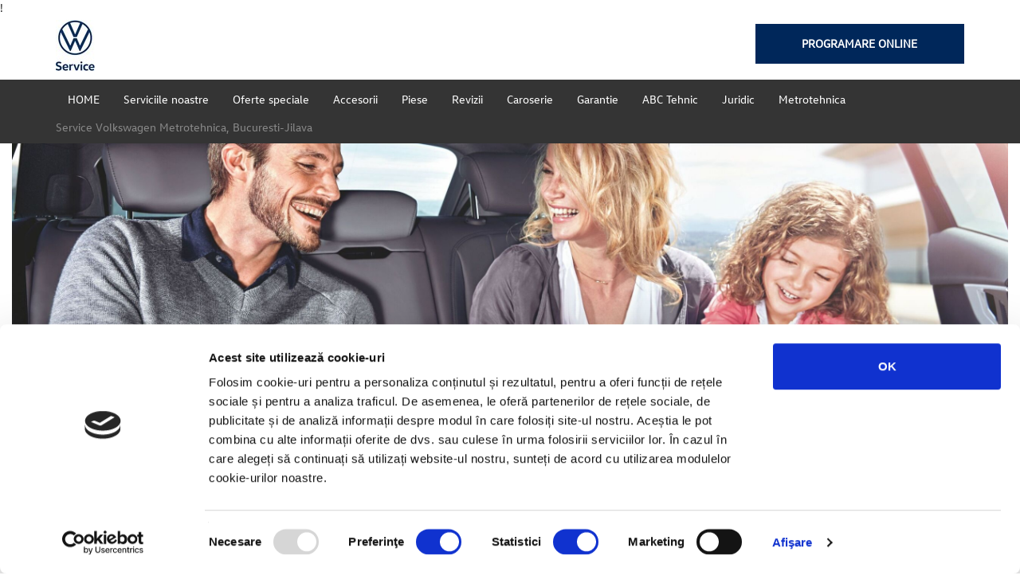

--- FILE ---
content_type: text/html; charset=UTF-8
request_url: http://service-volkswagen.metrotehnica.ro/programare-online/
body_size: 7024
content:
<!DOCTYPE html>
<html lang="ro">

<head>


<meta http-equiv="content-type" content="text/html; charset=UTF-8" />
<title>Programare online | Service Volkswagen</title>
<meta name="description" content="" />
<meta name="generator" content="concrete5 - 5.6.3.4" />
<script type="text/javascript">
var CCM_DISPATCHER_FILENAME = '/index.php';var CCM_CID = 149;var CCM_EDIT_MODE = false;var CCM_ARRANGE_MODE = false;var CCM_IMAGE_PATH = "/updates/concrete5.6.3.4/concrete/images";
var CCM_TOOLS_PATH = "/index.php/tools/required";
var CCM_BASE_URL = "http://service-volkswagen.metrotehnica.ro";
var CCM_REL = "";

</script>

 
	<script src="https://ajax.googleapis.com/ajax/libs/jquery/1.11.3/jquery.min.js" type="text/javascript"></script>
	<link rel="shortcut icon" href="/files/6216/9683/8898/favicon-16x16.png" type="image/x-icon" />
	<link rel="icon" href="/files/6216/9683/8898/favicon-16x16.png" type="image/x-icon" />
	<link rel="apple-touch-icon" href="/files/2316/9683/8918/apple-touch-icon.png"  />
<meta name="msapplication-TileImage" content="/files/6616/9683/8934/apple-touch-icon.png" />
<style type="text/css"> 
#blockStyle1541Main1 {background-repeat:no-repeat; margin:5px 0 0 0; } 
</style>
<link rel="stylesheet" type="text/css" href="/updates/concrete5.6.3.4/concrete/blocks/form/view.css" />
<link rel="stylesheet" type="text/css" href="/updates/concrete5.6.3.4/concrete/css/jquery.ui.css" />
<script id="Cookiebot" src="https://consent.cookiebot.com/uc.js" data-cbid="feacaaf9-57c5-4941-bc78-75344da207eb" type="text/javascript" async></script><!-- Google tag (gtag.js) -->
<script async src="https://www.googletagmanager.com/gtag/js?id=G-KC5VQWEXHS"></script>
<script>
  window.dataLayer = window.dataLayer || [];
  function gtag(){dataLayer.push(arguments);}
  gtag('js', new Date());

  gtag('config', 'G-KC5VQWEXHS');
</script>
<script id="Cookiebot" src="https://consent.cookiebot.com/uc.js" data-cbid="feacaaf9-57c5-4941-bc78-75344da207eb" type="text/javascript" async></script>
<script id="Cookiebot" src="https://consent.cookiebot.com/uc.js" data-cbid="feacaaf9-57c5-4941-bc78-75344da207eb" type="text/javascript" async></script>

<script id="Cookiebot" src="https://consent.cookiebot.com/uc.js" data-cbid="feacaaf9-57c5-4941-bc78-75344da207eb" type="text/javascript" async></script>
<!-- Google Tag Manager -->
<script>(function(w,d,s,l,i){w[l]=w[l]||[];w[l].push({'gtm.start':
new Date().getTime(),event:'gtm.js'});var f=d.getElementsByTagName(s)[0],
j=d.createElement(s),dl=l!='dataLayer'?'&l='+l:'';j.async=true;j.src=
'https://www.googletagmanager.com/gtm.js?id='+i+dl;f.parentNode.insertBefore(j,f);
})(window,document,'script','dataLayer','GTM-NSZD4DQW');</script>
<!-- End Google Tag Manager -->
<!-- Google tag (gtag.js) -->
<script async src="https://www.googletagmanager.com/gtag/js?id=AW-839062219">
</script>
<script>
  window.dataLayer = window.dataLayer || [];
  function gtag(){dataLayer.push(arguments);}
  gtag('js', new Date());
  gtag('config', 'AW-839062219');
</script>
<!-- Event snippet for skoda.metrotehnica conversion page -->
<script>
  gtag('event', 'conversion', {'send_to': 'AW-839062219/c60ACPDm9LAYEMuljJAD'});
</script>
	<meta charset="utf-8">
    <meta http-equiv="X-UA-Compatible" content="IE=edge">
	<meta name="viewport" content="width=device-width, initial-scale=1">
	<meta http-equiv="content-type" content="text/html; charset=UTF-8" />
	
	<!-- Bootstrap -->
    <link href="/themes/service_seat_2019/css/bootstrap.min.css" rel="stylesheet">
	<!-- Google tag (gtag.js) --> <script async src="https://www.googletagmanager.com/gtag/js?id=AW-839062219"></script> <script> window.dataLayer = window.dataLayer || []; function gtag(){dataLayer.push(arguments);} gtag('js', new Date()); gtag('config', 'AW-839062219'); </script>
	
	<!-- Google Tag Manager -->

<script>(function(w,d,s,l,i){w[l]=w[l]||[];w[l].push({'gtm.start':

new Date().getTime(),event:'gtm.js'});var f=d.getElementsByTagName(s)[0],

j=d.createElement(s),dl=l!='dataLayer'?'&l='+l:'';j.async=true;j.src=

'https://www.googletagmanager.com/gtm.js?id='+i+dl;f.parentNode.insertBefore(j,f);

})(window,document,'script','dataLayer','GTM-5P2RDSV');</script>

<!-- End Google Tag Manager -->

    <!-- HTML5 shim and Respond.js for IE8 support of HTML5 elements and media queries -->
    <!-- WARNING: Respond.js doesn't work if you view the page via file:// -->
    <!--[if lt IE 9]>
      <script src="https://oss.maxcdn.com/html5shiv/3.7.2/html5shiv.min.js"></script>
      <script src="https://oss.maxcdn.com/respond/1.4.2/respond.min.js"></script>
    <![endif]-->

<!-- Site Header Content //-->

<link rel="stylesheet" media="screen" type="text/css" href="/files/cache/css/service_seat_2019/style.css" />
<link rel="stylesheet" media="screen" type="text/css" href="/files/cache/css/service_seat_2019/typography.css" />
<link href='http://fonts.googleapis.com/css?family=Ubuntu&subset=latin,latin-ext' rel='stylesheet' type='text/css'>

!<!-- <script id="Cookiebot" src="https://consent.cookiebot.com/uc.js" data-cbid="d3e9ac13-7e2f-49a4-9e39-7c71238521a4" type="text/javascript" async></script> -->

    <script type="text/javascript">
        $(document).ready(function(){
            $( "#myonoffswitch" ).click(function() {
//                  alert('0');
                $( ".form_wrapper form" ).toggle();
            });
        });
    </script>

</head>

<body>

<!-- Google Tag Manager (noscript) -->

<!-- <noscript><iframe src="https://www.googletagmanager.com/ns.html?id=GTM-5P2RDSV"

height="0" width="0" style="display:none;visibility:hidden"></iframe></noscript> -->

<!-- End Google Tag Manager (noscript) -->

<div class="container-fluid">
	<div class="container">
		<div class="row">
			<div class="col-sm-3">
						<div id="blockStyle1541Main1" class=" ccm-block-styles" >
<p><a href="/"><img src="/files/cache/dcd7f68eff5ff48d869816015ad9cee9_f424.jpg" alt="logo-service-vw.jpg" height="65" /></a></p></div>				</div>
			<div class="col-sm-3 col-sm-offset-6">
				<div id="link_programare">
					<a href="/programare-online">Programare online</a>
				</div>
			</div>
		</div>
	</div>
</div>	
<div class="container-fluid colormenu2">		
	<div class="container">
		<div class="row">
			<nav class="navbar navbar-default princ-menu">
			    <!-- Brand and toggle get grouped for better mobile display -->
			    <div class="navbar-header">
			    	<div class="menu-title-companie menu-title visible-xs">Despre companie</div>
			      <button type="button" class="navbar-toggle collapsed" data-toggle="collapse" data-target="#bs-example-navbar-collapse-1" aria-expanded="false">
			        <span class="sr-only">Toggle navigation</span>
			        <span class="icon-bar"></span>
			        <span class="icon-bar"></span>
			        <span class="icon-bar"></span>
			      </button>
			    </div>
			
			    <!-- Collect the nav links, forms, and other content for toggling -->
			    <div class="collapse navbar-collapse" id="bs-example-navbar-collapse-1">
					<div id="block-menu-block-3" class="block block-menu-block block-3 block-menu-block-3 even block-without-title">
<div class="block-inner clearfix">
<div class="content clearfix">
<div class="menu-block-wrapper menu-block-3 menu-name-menu-meniu-principal parent-mlid-0 menu-level-1">
<ul class="nav navbar-nav">
<li class="first leaf menu-mlid-378"><a title="Home" href="http://service-volkswagen.metrotehnica.ro">HOME</a></li>
<li class="leaf dropdown"><a class="dropdown-toggle" href="#" data-toggle="dropdown">Serviciile noastre </a>
<ul class="dropdown-menu">
<li><a title="Serviciile noastre" href="/servicii-volkswagen/">Serviciile noastre</a></li>
<li><a title="Promisiuni de calitate" href="/servicii-volkswagen/promisiuni-de-calitate/">Promisiuni de calitate</a></li>
</ul>
</li>
<li class="leaf dropdown"><a class="dropdown-toggle" href="#" data-toggle="dropdown">Oferte speciale </a>
<ul class="dropdown-menu">
<li><a title="Oferte speciale service" href="/promotii-service-volkswagen-metrotehnica/">Oferta service Volkswagen 2025</a></li>
<li><a title="Verificare de sezon" href="/promotii-service-volkswagen-metrotehnica/verificare-de-sezon/">Verificare de sezon</a></li>
<li><a title="Prima vizită în Service  SEAT Metrotehnica" href="/promotii-service-volkswagen-metrotehnica/prima-vizita-service-pentru-volkswagen/">Prima vizită în service<br /></a><a title="Igienizare instalație climatizare" href="/promotii-service-volkswagen-metrotehnica/igienizare-instalatie-climatizare/">Igienizare instalatie climatizare<br /></a><a title="Top Card Service Volkswagen Metrotehnica" href="/promotii-service-volkswagen-metrotehnica/top-card-service-volkswagen-metrotehnica/">Oferta TopCard VW</a></li>
<li><a title="Oferta depozitare" href="/promotii-service-volkswagen-metrotehnica/oferta-depozitare/">Oferta depozitare roți</a></li>
<li><a title="Oferte speciale auto Volkswagen cu vechime de peste 4 ani" href="/promotii-service-volkswagen-metrotehnica/oferte-speciale-auto-vw-mai-vechi-de-4-ani/">Oferte speciale auto VW pentru mașini de peste 4 ani</a></li>
<li><a title="Promoții Service Volkswagen Metrotehnica pentru mașini mai vechi de 7 ani" href="/promotii-service-volkswagen-metrotehnica/promotii-service-volkswagen-metrotehnica-pentru-masini-mai-vechi-de-7-ani/" target="_blank">Promotii masini VW mai vechi de la 7 ani</a></li>
</ul>
</li>
<li class="leaf dropdown"><a class="dropdown-toggle" href="#" data-toggle="dropdown">Accesorii </a>
<ul class="dropdown-menu">
<li><a href="/accesorii/oferte-accesorii/">Oferte speciale</a></li>
<li><a title="Cataloage accesorii SEAT" href="/accesorii/oferte-accesorii-volkswagen/">Cataloage accesorii VW</a></li>
<li><a title="Colecția de haine Volkswagen" href="/accesorii/colectia-de-haine-volkswagen/">Colectia de imbracaminte VW<br /></a></li>
<li><a title="Colecția GTI" href="/accesorii/colectia-gti/" target="_blank">Colecția GTI</a></li>
<li><a title="Roți de iarnă Volkswagen" href="/accesorii/roti-de-iarna-volkswagen/" target="_blank">Roți de iarnă Volkswagen</a></li>
</ul>
</li>
<li class="leaf dropdown"><a class="dropdown-toggle" href="#" data-toggle="dropdown">Piese</a>
<ul class="dropdown-menu">
<li><a title="Piesele Originale SEAT" href="/accesorii/piesele-originale-volkswagen/">Piese de schimb originale VW</a></li>
<li><a title="Piese economice" href="/piese-refabricate/">Piese refabricate</a></li>
</ul>
</li>
<li><a href="/costuri-reparatii-uzuale-service-seat/">Revizii</a></li>
<li class="leaf dropdown"><a class="dropdown-toggle" href="#" data-toggle="dropdown">Caroserie</a>
<ul class="dropdown-menu">
<li><a href="/reparatii-caroserie-seat/">Reparatii caroserie</a></li>
<li><a title="Daune si asigurari" href="/reparatii-caroserie-volkswagen/daune-si-asigurari/">Daune cu CASCO sau RCA</a></li>
<li><a title="Îți plătești singur dauna?" href="/reparatii-caroserie-volkswagen/iti-platesti-singur-dauna/">Daune fără asigurare RCA sau CASCO</a></li>
</ul>
</li>
<li class="leaf dropdown"><a class="dropdown-toggle" href="#" data-toggle="dropdown">Garantie</a>
<ul class="dropdown-menu">
<li><a href="/garantii-seat/">Prezentare</a></li>
<li><a title="Serviciul de mobilitate" href="/garantii-volkswagen/serviciul-de-mobilitate/">Serviciul de mobilitate</a></li>
</ul>
</li>
<li class="leaf dropdown"><a title="ABC Tehnic" href="/abc-tehnic/">ABC Tehnic</a></li>
<li class="leaf dropdown"><a class="dropdown-toggle" href="#" data-toggle="dropdown">Juridic</a>
<ul class="dropdown-menu">
<li><a href="/informatii-si-aspecte-juridice/">Informații și aspecte juridice</a></li>
<li><a title="Protectia datelor" href="/protectia-datelor/">Protecția datelor internet Metrotehnica</a></li>
<li><a title="Protectia datelor societate Metrotehnica" href="/protectia-datelor/protectia-datelor-societate-metrotehnica/">Protectia datelor societate Metrotehnica</a></li>
<li><a href="/directiva-privind-fisierele-cookie/">Directiva privind fișierele cookie</a></li>
</ul>
</li>
<li class="leaf dropdown"><a class="dropdown-toggle" href="#" data-toggle="dropdown">Metrotehnica</a></li>
<ul class="dropdown-menu">
<li><a href="http://www.metrotehnica.ro/showroom-seat-metrotehnica-promotii-si-premii-seat-campionatul-de-raliuri/">Companie</a></li>
<li><a href="http://www.metrotehnica.ro/echipa/">Echipa</a></li>
<li><a href="http://www.metrotehnica.ro/">Stiri</a></li>
<li><a href="http://www.metrotehnica.ro/contact/">Contact</a></li>
</ul>
</ul>
</div>
</div>
</div>
</div><p><span style="color: #888888;">Service Volkswagen Metrotehnica, Bucuresti-Jilava</span></p>				</div><!-- /.navbar-collapse -->
			</nav>
		</div>
	</div>
</div>

	
<div class="container-fluid">
	<div class="row">
		<div class="col-sm-12">
			<p><img style="max-width: 100%; display: block; margin-left: auto; margin-right: auto;" src="/files/5216/3531/5517/sbo-q4_-banner.jpg" alt="sbo-q4 -banner.jpg" /></p>		</div>
	</div>
</div>
<div class="container">
	<div class="row">
			<div class="col-sm-12">
				<div id="poza_principala">
					<p> </p>
<p><span>Pot exista situatii in care preturile afisate nu sunt de actualitate. Va rugam sa ne contactati pentru informatii detaliate si preturi. Modificari in variante de modele, configuratii, optionale, date tehnice, servicii, preturi sunt de asemenea posibile. Va rugam sa va interesati inainte de incheierea contractului cu privire la piese, accesorii, servicii si pretul exact.</span></p>
<p><span>Pentru a obtine o oferta personalizata va rugam sa completati formularul de mai jos, sa ne trimiteti un email la adresa:<span><a href="mailto:%20skoda@metrotehnica.ro?subject=Oferta%20Skoda">service@metrotehnica.ro</a></span> sau sa ne sunati la telefon <span>021 4 500 500</span>!</span></p>
<p>Completand formularul de mai jos si apasand butonul <strong>TRIMITERE</strong> sunteţi de acord ca datele dvs. personale să fie prelucrate şi folosite de companiile enumerate în secţiunea<span> <a title="Protectia datelor" href="/protectia-datelor/">Protectia datelor</a></span> în scopurile menţionate şi veţi putea fi contactat pe canalul ales de dumneavoastra. </p>
<p><span>Dupa receptionarea e-mailului dvs., cel tarziu pana la sfarsitul urmatoarei zile lucratoare, veti fi contactat de catre unul dintre consilierii nostri.</span></p>
<p><span>Puteti retrage acest acord in orice moment la <span><a href="mailto:protectiadatelor@metrotehnica.ro?subject=Abonare%20sau%20dezabonare">protectiadatelor@metrotehnica.ro</a></span>, respectiv <span>021 4 500 500</span>.</span></p>				</div>
				<div id="main_content">
                    <h1>Programare online</h1><p><span>Cu scopul de a te programa in service, iti solicitam spre prelucrare urmatoarele date personale. In cazul in care nu vom avea acordul tau, nu vom putea fi in masura sa iti oferim serviciile noastre. Toate campurile marcate cu * sunt obligatorii.</span></p>
<p><span>Pentru a incepe completarea, este necesar sa activezi butonul urmator.</span></p>				</div>
                <div id="button-wrapper">
                    <div class="onoffswitch" id="button_form">
                        <input type="checkbox" name="onoffswitch" class="onoffswitch-checkbox" id="myonoffswitch">
                        <label class="onoffswitch-label" for="myonoffswitch">
                            <span class="onoffswitch-inner"></span>
                            <span class="onoffswitch-switch"></span>
                        </label>
                    </div>
                </div>
                <div id="form_wrapper" class="form_wrapper">
                    <a name="1430686739"></a><br/>

<form enctype="multipart/form-data" id="miniSurveyView723" class="miniSurveyView" method="post" action="/index.php?cID=149&amp;bID=723&amp;arHandle=Formular+programare&amp;ccm_token=1766158603:b15c09ab5d17eea8af35221e0adea32d&amp;btask=passthru&amp;method=submit_form#1430686739">
		<input name="qsID" type="hidden" value="1430686739" />
	<table class="formBlockSurveyTable"><tr>
						        <td style="vertical-align:top" class="question"><label for="Question8">Nume&nbsp;<span class="required">*</span></label></td>
						        <td style="vertical-align:top"><input name="Question8" id="Question8" type="text" value="" required="required" /></td>
						      </tr><tr>
						        <td style="vertical-align:top" class="question"><label for="Question9">Prenume&nbsp;<span class="required">*</span></label></td>
						        <td style="vertical-align:top"><input name="Question9" id="Question9" type="text" value="" required="required" /></td>
						      </tr><tr>
						        <td style="vertical-align:top" class="question"><label for="Question10">Numar inmatriculare&nbsp;<span class="required">*</span></label></td>
						        <td style="vertical-align:top"><input name="Question10" id="Question10" type="text" value="" required="required" /></td>
						      </tr><tr>
						        <td style="vertical-align:top" class="question"><label for="Question11">Model&nbsp;<span class="required">*</span></label></td>
						        <td style="vertical-align:top"><input name="Question11" id="Question11" type="text" value="" required="required" /></td>
						      </tr><tr>
						        <td style="vertical-align:top" class="question"><label for="Question12">Capacitate Cilindrica (cmc)&nbsp;<span class="required">*</span></label></td>
						        <td style="vertical-align:top"><input name="Question12" id="Question12" type="text" value="" required="required" /></td>
						      </tr><tr>
						        <td style="vertical-align:top" class="question"><label for="Question13">Telefon&nbsp;<span class="required">*</span></label></td>
						        <td style="vertical-align:top"><input name="Question13" id="Question13" type="text" value="" required="required" /></td>
						      </tr><tr>
						        <td style="vertical-align:top" class="question"><label for="Question14">E-mail&nbsp;<span class="required">*</span></label></td>
						        <td style="vertical-align:top"><input name="Question14" id="Question14" type="email" value="" required="required" /></td>
						      </tr><tr>
						        <td style="vertical-align:top" class="question"><label for="Question15">Serie Caroserie (cod VIN aflat la baza parbrizului)</label></td>
						        <td style="vertical-align:top"><input name="Question15" id="Question15" type="text" value="" /></td>
						      </tr><tr>
						        <td style="vertical-align:top" class="question"><label for="Question17">Tip Combustibil&nbsp;<span class="required">*</span></label></td>
						        <td style="vertical-align:top"><select name="Question17" id="Question17" required="required"><option value="" selected="selected">----</option><option >Benzina</option><option >Motorina</option></select></td>
						      </tr><tr>
						        <td style="vertical-align:top" class="question"><label for="Question16">An fabricatie&nbsp;<span class="required">*</span></label></td>
						        <td style="vertical-align:top"><input name="Question16" id="Question16" type="text" value="" required="required" /></td>
						      </tr><tr>
						        <td style="vertical-align:top" class="question"><label for="Question18">Solicit preluarea masinii de la domiciliu/sediu firma de catre service&nbsp;<span class="required">*</span></label></td>
						        <td style="vertical-align:top"><select name="Question18" id="Question18" required="required"><option value="" selected="selected">----</option><option >Da</option><option >Nu</option></select></td>
						      </tr><tr>
						        <td style="vertical-align:top" class="question"><label for="Question19">Solicit masina de inchiriat pe durata reparatiei&nbsp;<span class="required">*</span></label></td>
						        <td style="vertical-align:top"><select name="Question19" id="Question19" required="required"><option value="" selected="selected">----</option><option >Da</option><option >Nu</option></select></td>
						      </tr><tr>
						        <td style="vertical-align:top" class="question"><label for="Question20">Solicit programare pentru&nbsp;<span class="required">*</span></label></td>
						        <td style="vertical-align:top"><span class="ccm-input-date-wrapper" id="Question20_dw"><input id="Question20" name="Question20" class="ccm-input-date" value="19/12/2025"  /></span><script type="text/javascript">$(function() { $("#Question20").datepicker({ dateFormat: "d\/m\/yy", changeYear: true, showAnim: 'fadeIn' }); });</script></td>
						      </tr><tr>
						        <td style="vertical-align:top" class="question"><label for="Question23">Alte detalii</label></td>
						        <td style="vertical-align:top"><textarea name="Question23" id="Question23" cols="30" rows="3"></textarea></td>
						      </tr><tr>
						        <td style="vertical-align:top" class="question"><label for="Question21">Cum doriti sa fiti contactat?&nbsp;<span class="required">*</span></label></td>
						        <td style="vertical-align:top"><div class="checkboxList">
  <div class="checkboxPair"><input name="Question21_0" type="checkbox" value="E-mail"  />&nbsp;E-mail</div>
  <div class="checkboxPair"><input name="Question21_1" type="checkbox" value="Telefon"  />&nbsp;Telefon</div>
</div></td>
						      </tr><tr>
						        <td style="vertical-align:top" class="question"><label for="Question25">Declar ca am peste 18 ani&nbsp;<span class="required">*</span></label></td>
						        <td style="vertical-align:top"><div class="radioPair"><input name="Question25" type="radio" value="Da"  required="required" />&nbsp;Da</div></td>
						      </tr><tr>
						        <td style="vertical-align:top" class="question"><label for="Question22">Sunteti de acord ca pe viitor sa primiti informatii despre produse, servicii, evenimente si studii de piata si asigurarea/imbunatatirea calitatii din partea Metrotehnica International?</label></td>
						        <td style="vertical-align:top"><select name="Question22" id="Question22"><option value="" selected="selected">----</option><option >Da</option><option >Nu</option></select></td>
						      </tr><tr>
						        <td style="vertical-align:top" class="question"><label for="Question24">Sunt de acord ca datele completate in acest formular sa fie prelucrate si colectate de Metrotehnica International in conformitate cu politica privind <a href="/protectia-datelor/" target="_blank">datele cu caracter personal</a>.&nbsp;<span class="required">*</span></label></td>
						        <td style="vertical-align:top"><div class="checkboxList">
  <div class="checkboxPair"><input name="Question24_0" type="checkbox" value="Da"  />&nbsp;Da</div>
</div></td>
						      </tr><tr><td colspan="2"><label for="captcha" class="control-label">Introduceti literele si cifrele afisate in imagine.</label></td></tr><tr><td>&nbsp;</td><td><div><input type="text" name="ccmCaptchaCode" class="ccm-input-captcha" required="required"  /></div><br/><div><img src="/index.php/tools/required/captcha?nocache=1766158603" alt="Cod Captcha" onclick="this.src = '/index.php/tools/required/captcha?nocache='+(new Date().getTime())" class="ccm-captcha-image" /></div><br/><div>Dati clic pe imagine pentru a vedea alt captcha</div></td></tr><tr><td>&nbsp;</td><td><input class="formBlockSubmitButton ccm-input-button" name="Submit" type="submit" value="Trimitere" /></td></tr></table> 
</form>                </div>
			</div>
		</div>

	<div class="container-fluid">
		<div class="row">
			<div class="col-sm-12">
				<div id="footer_wrapper">
					<div id="footer">
						<p style="text-align: center;"><a href="https://skoda.metrotehnica.ro/">Masini noi Škoda</a> | <a href="https://dasweltauto.metrotehnica.ro/" target="_blank">Masini ocazie</a> | <a href="https://service-skoda.metrotehnica.ro/">Service ŠKODA</a> <span>| <a href="https://service-seat.metrotehnica.ro/">Service SEAT</a> <span>| <a href="https://www.ducatiromania.ro/" target="_blank">Ducati  <span>| </span></a><a href="https://www.metrotehnica.ro/index.php?cID=139" target="_blank">Contact </a></span></span></p><p><a href="https://anpc.ro/"><img style="display: block; margin-left: auto; margin-right: auto;" src="/files/cache/4dcdfff868ab48319de3805bfed282a4_f385.jpg" alt="anpc1.jpg" width="250" height="197" /></a></p>						<p class="footer-copyright">&copy;2025 Service Volkswagen Metrotehnica. Developed by <a href="https://www.pixelarium.ro" target="_blank">Pixelarium</a>.</p>
					</div>
				</div>
			</div>
		</div>

	</div>
	
    <!-- Include all compiled plugins (below), or include individual files as needed -->
    <script src="/themes/service_seat_2019/js/bootstrap.min.js"></script>

<script type="text/javascript" src="/updates/concrete5.6.3.4/concrete/js/jquery.ui.js"></script>
<!--<script>
  (function(i,s,o,g,r,a,m){i['GoogleAnalyticsObject']=r;i[r]=i[r]||function(){
  (i[r].q=i[r].q||[]).push(arguments)},i[r].l=1*new Date();a=s.createElement(o),
  m=s.getElementsByTagName(o)[0];a.async=1;a.src=g;m.parentNode.insertBefore(a,m)
  })(window,document,'script','//www.google-analytics.com/analytics.js','ga');

  ga('create', 'UA-15211654-8', 'metrotehnica.ro');
  ga('send', 'pageview');

</script>
-->

<!-- Go to www.addthis.com/dashboard to customize your tools --> <!--<script type="text/javascript" src="//s7.addthis.com/js/300/addthis_widget.js#pubid=ra-5a14837363004221"></script> -->

<!--
<script>
  (function(i,s,o,g,r,a,m){i['GoogleAnalyticsObject']=r;i[r]=i[r]||function(){
  (i[r].q=i[r].q||[]).push(arguments)},i[r].l=1*new Date();a=s.createElement(o),
  m=s.getElementsByTagName(o)[0];a.async=1;a.src=g;m.parentNode.insertBefore(a,m)
  })(window,document,'script','//www.google-analytics.com/analytics.js','ga');

  ga('create', 'UA-64667308-4', 'auto');
  ga('send', 'pageview');
  gtag('config', 'AW-839062219');

</script>
-->

<!-- Google tag (gtag.js) -->
<script async src="https://www.googletagmanager.com/gtag/js?id=G-9QD8D82GE0"></script>
<script>
  window.dataLayer = window.dataLayer || [];
  function gtag(){dataLayer.push(arguments);}
  gtag('js', new Date());

  gtag('config', 'G-9QD8D82GE0');
</script>

</body>
</html>


--- FILE ---
content_type: text/css
request_url: http://service-volkswagen.metrotehnica.ro/updates/concrete5.6.3.4/concrete/blocks/form/view.css
body_size: 251
content:

.miniSurveyView{ margin-bottom:16px}
.miniSurveyView #msg{ background:#FFFF99; color: #000; padding:2px; border:1px solid #999; margin:8px 0px 8px 0px}
.miniSurveyView table.formBlockSurveyTable td{ padding-bottom:4px }
.miniSurveyView td.question {padding-right: 12px}
.miniSurveyView #msg .error{padding-left:16px; color:#cc0000}
.miniSurveyView table.formBlockSurveyTable td img.ccm-captcha-image{float:none}
.miniSurveyView .required{ color:#cc0000 }

--- FILE ---
content_type: text/css
request_url: http://service-volkswagen.metrotehnica.ro/files/cache/css/service_seat_2019/style.css
body_size: 1695
content:
@font-face {
     font-family: "VWHeadOffice-Regular";
     src: url("/themes/service_seat_2019/VWHeadOffice-Regular.woff2") format("woff2");
     font-weight: normal;
     font-style: normal;
}

body {
    /* background: url("/themes/service_seat_2019/images/bg.jpg") no-repeat fixed center top rgba(0, 0, 0, 0); */
    color: #222222;
    font-family: "VWHeadOffice-Regular", Verdana, sans-serif;
    font-feature-settings: "kern" 1 ,"liga" 1, "calt" 1, "locl" 1;
    -webkit-font-feature-settings: "kern" 1 ,"liga" 1, "calt" 1, "locl" 1;
    -moz-font-feature-settings: "kern" 1 ,"liga" 1, "calt" 1, "locl" 1;
    -ms-font-feature-settings: "kern" 1 ,"liga" 1, "calt" 1, "locl" 1;
    -o-font-feature-settings: "kern" 1 ,"liga" 1, "calt" 1, "locl" 1;
}

.cpl{
	clear:both;
	line-height:0.1px;
	font-size:0.1px;
	width:100%;
	height:0px;
	overflow:hidden;
}

:root{
	--bgcolor555: #555;
	--colormenu2: #343434;
}

.bgcolor555{
	background-color: var(--bgcolor555, #555);
}

.colormenu2{
	background-color: var(--colormenu2, #343434);
}

.colormenu2 .dropdown-toggle a:active{
	background: #0A7E01;
	color: white;
}

.navbar-default .navbar-nav>.open>a, .navbar-default .navbar-nav>.open>a:focus, .navbar-default .navbar-nav>.open>a:hover{
	color:white;
}

.home-slider{
		padding-left:0px;
		padding-right: 0px;
}

.dropdown:hover .dropdown-menu{
	display:block;
}

.navbar{
	margin-bottom:0px;
}

#epdsubmit{
    color:black;
}

.full-body{
	background: white;
}

.top-nav{
	background: #555555;
}

.top-nav a{
	color: white;
}

.navbar{
	border:0px;
}

.navbar-brand{
	background: white;
	padding:0px;
	margin-right:40px;
	margin-left:20px;
}

.navbar-brand:hover{
	background: white
}

#link_programare a {
    background-color: #00275A; 
    color: #FFFFFF;
    display: block;
    padding: 15px 30px;
    text-decoration: none;
    text-transform: uppercase;
    text-align:center;
    font-weight:bold;
    margin-top:10px;
    margin-bottom:10px;
}

#link_programare a:hover {
	background-color: #004076;
}

.navbar{
	border-radius: 0px;
}

.princ-menu{
	background: #343434;
	border:0px;
}

.princ-menu.navbar-default .navbar-nav > li >  a{
	color: white;
}

.princ-menu.navbar-default .navbar-nav > li > a:hover{
	background: #004076;
}

.nav-sidebar{
	background: transparent;
	color: white;
}

.nav-sidebar ul li{
	background: url("/themes/service_seat_2019/images/bg_meniu.jpg") repeat-x scroll center top #E90101;
	font-size: 13px;
    margin-bottom: 2px;
    list-style-type: none;
}

.nav-sidebar ul li a{
	display:block;
	color: white;
	text-decoration: none;
	text-transform: uppercase;
	font-weight: bold;
}

.nav-sidebar.navbar-default .navbar-nav > li > a{
	color: white;
	padding: 10px 15px;
}

.nav-sidebar.navbar-default .navbar-nav > li > ul{
	padding-bottom:10px;
}

.nav-sidebar.navbar-default .navbar-nav > li > ul > li{
	background: none;
}

.nav-sidebar .navbar-nav > li{
	float:none;
}

.menu-title{
	color: #333;
	float:left;
	margin-top:15px;
}

.menu-title-companie{
	color: white;
	margin-left:20px;
}

#footer_wrapper{
	border-top: 1px solid #DDDDDD;
	text-align:center;
	padding:20px 0px;
	color: #aaa;
}

#main_content img{
	max-width: 100%;
}


table.tableizer-table{
	border-collapse: collapse;
	border:0px important;
}
table.tableizer-table th{
	background: #D80001;
	color: white;
}
.tableizer-table, .tableizer-table tbody, .tableizer-table tfoot, .tableizer-table thear, .tableizer-table tr{
	border: 1px solid #CCCCCC !important;
}
table.tableizer-table tr:nth-child(2n){
	background: #ededed;
}
hr{
	border:0px;
	border-top:1px solid #ccc;
}


@media (min-width: 992px) {
	.top-header{
		height: 50px;
	}
	
	.nav-sidebar ul{
		width: 100%;
	}
	
	.nav-sidebar .navbar-collapse{
		padding:0px;
	}
	
	.full-body{
		margin:15px auto;
		-webkit-box-shadow: 0px 0px 10px 0px rgba(50, 50, 50, 0.75);
		-moz-box-shadow:    0px 0px 10px 0px rgba(50, 50, 50, 0.75);
		box-shadow:         0px 0px 10px 0px rgba(50, 50, 50, 0.75);
	}
	
	.nav-sidebar.navbar-default .navbar-nav > li > ul{
		display: none;
	}
	.nav-sidebar.navbar-default .navbar-nav > li.nav-path-selected > ul{
		display:block;
	}
	.nav-sidebar.navbar-default .navbar-nav li.nav-selected a{
		color: #111;
	}
}


.onoffswitch {
    position: relative; width: 90px;
    -webkit-user-select:none; -moz-user-select:none; -ms-user-select: none;
}
.onoffswitch-checkbox {
    display: none;
}
.onoffswitch-label {
    display: block; overflow: hidden; cursor: pointer;
    border: 2px solid #999999; border-radius: 20px;
}
.onoffswitch-inner {
    display: block; width: 200%; margin-left: -100%;
    transition: margin 0.3s ease-in 0s;
}
.onoffswitch-inner:before, .onoffswitch-inner:after {
    display: block; float: left; width: 50%; height: 30px; padding: 0; line-height: 30px;
    font-size: 14px; color: white; font-family: Trebuchet, Arial, sans-serif; font-weight: bold;
    box-sizing: border-box;
}
.onoffswitch-inner:before {
    content: "ON";
    padding-left: 10px;
    background-color: #66C234; color: #FFFFFF;
}
.onoffswitch-inner:after {
    content: "OFF";
    padding-right: 10px;
    background-color: #EEEEEE; color: #999999;
    text-align: right;
}
.onoffswitch-switch {
    display: block; width: 18px; margin: 6px;
    background: #FFFFFF;
    position: absolute; top: 0; bottom: 0;
    right: 56px;
    border: 2px solid #999999; border-radius: 20px;
    transition: all 0.3s ease-in 0s; 
}
.onoffswitch-checkbox:checked + .onoffswitch-label .onoffswitch-inner {
    margin-left: 0;
}
.onoffswitch-checkbox:checked + .onoffswitch-label .onoffswitch-switch {
    right: 0px; 
}

.form_wrapper form{
    display:none;
}

